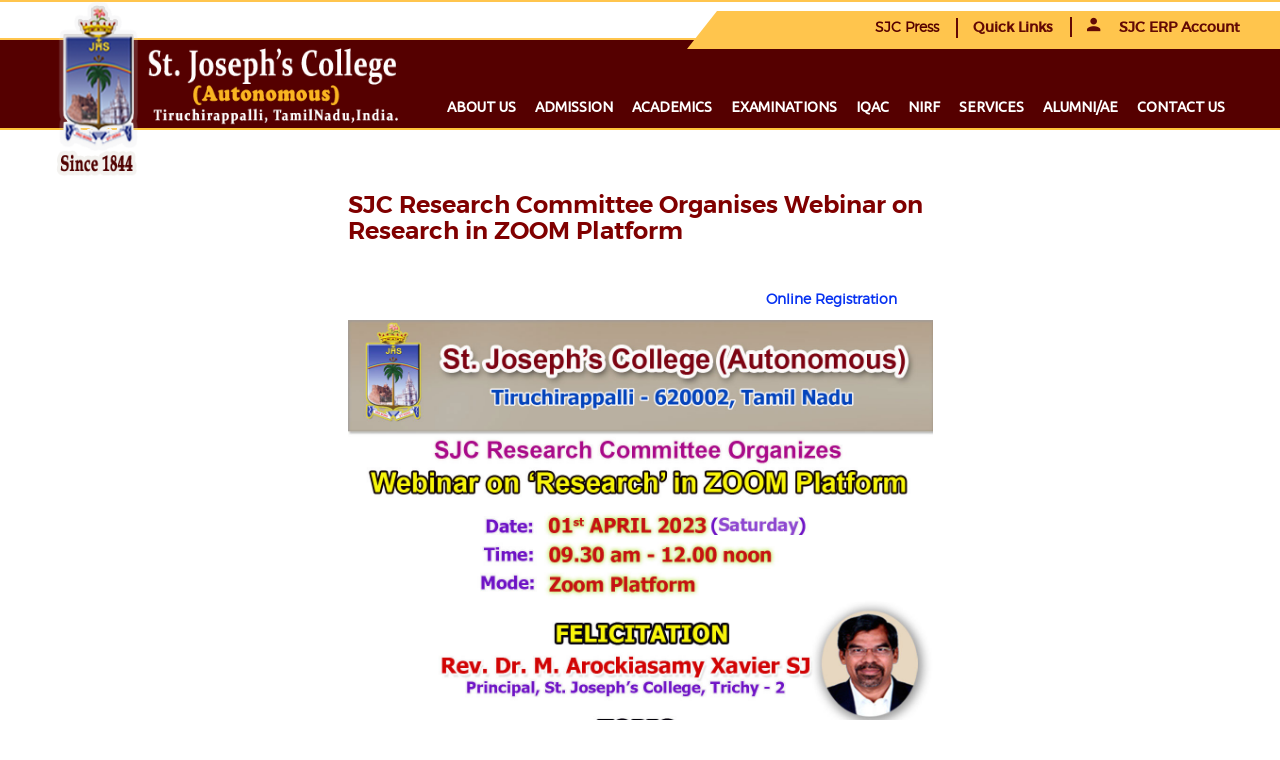

--- FILE ---
content_type: text/html
request_url: https://sjctni.edu/News/SJCNEWSVIEW.jsp?header=SJC%20Research%20Committee%20Organises%20Webinar%20on%20Research%20in%20ZOOM%20Platform&id=1851
body_size: 59216
content:





<!doctype html>
<html class="no-js" lang="en">
    <head>
        <meta charset="utf-8">
        <meta http-equiv="x-ua-compatible" content="ie=edge">
        <title>St.Joseph's College (Autonomous)</title>
		<LINK REL="SHORTCUT ICON"  HREF="/images/Logo.ico">
		<meta name="author" content="J Ronald Martin">
        <meta name="description" content="">
        <meta name="viewport" content="width=device-width, initial-scale=1, user-scalable=0">
        

		<!-- Google Fonts
		============================================ -->		
        <link href='https://fonts.googleapis.com/css?family=Raleway:400,300,500,600,700,800' rel='stylesheet' type='text/css'>
		<link href='https://fonts.googleapis.com/css?family=Montserrat' rel='stylesheet'> 
		<link rel="stylesheet" type="text/css" href="//fonts.googleapis.com/css?family=Ubuntu" />
		<link rel="stylesheet" href="https://cdnjs.cloudflare.com/ajax/libs/font-awesome/4.7.0/css/font-awesome.min.css">
		<link rel="stylesheet" type="text/css" href="//fonts.googleapis.com/css?family=Ubuntu" />
		<link href="/img/main.css" rel="stylesheet">
	   
		<!-- Bootstrap CSS
		============================================ -->		
        <link rel="stylesheet" href="/css/bootstrap.min.css">
        
		<!-- Fontawsome CSS
		============================================ -->
        <link rel="stylesheet" href="/css/font-awesome.min.css">
        
		<!-- Owl Carousel CSS
		============================================ -->
        <link rel="stylesheet" href="/css/owl.carousel.css">
        
		<!-- jquery-ui CSS
		============================================ -->
        <link rel="stylesheet" href="/css/jquery-ui.css">
        
		<!-- Meanmenu CSS
		============================================ -->
        <link rel="stylesheet" href="/css/meanmenu.min.css">
        
		<!-- Animate CSS
		============================================ -->
        <link rel="stylesheet" href="/css/animate.css">
        
		<!-- Animated Headlines CSS
		============================================ -->
        <link rel="stylesheet" href="/css/animated-headlines.css">
        
        <!-- Nivo slider CSS
		============================================ -->
		<link rel="stylesheet" href="/lib/nivo-slider/css/nivo-slider.css" type="text/css" />
		<link rel="stylesheet" href="/lib/nivo-slider/css/preview.css" type="text/css" media="screen" />
        
		<!-- Metarial Iconic Font CSS
		============================================ -->
        <link rel="stylesheet" href="/css/material-design-iconic-font.css">
        <link rel="stylesheet" href="/css/material-design-iconic-font.min.css">
        
		<!-- Slick CSS
		============================================ -->
        <link rel="stylesheet" href="/css/slick.css">
        
		<!-- Style CSS
		============================================ -->
        <link rel="stylesheet" href="/style.css">
        
		<!-- Color CSS
		============================================ -->
        <link rel="stylesheet" href="/css/color.css">
        
		<!-- Responsive CSS
		============================================ -->
        <link rel="stylesheet" href="/css/responsive.css">
        
		<!-- Modernizr JS
		============================================ -->		
        <script src="/js/vendor/modernizr-2.8.3.min.js"></script>
		
		<link rel="stylesheet" href="/css/placed/bootstrap.min.css">
		<link rel="stylesheet" href="/css/placed/styles.css">
		
		<link rel="stylesheet" href="/css/eventmove.css">

		
		<link rel="stylesheet" href="/css/common.css">
		
		<script src="https://www.jquery-az.com/boots/js/newsbox/jquery.bootstrap.newsbox.min.js" type="text/javascript"></script>
	    	
<script>
$(function(e) {
var Fixednav = $('.navi_coll'); 
$(window).scroll(function(){
if($(this).scrollTop() > 50){
Fixednav.addClass('fixednavigation');
$('.hc-disp').hide();
$('.sc-disp').show();
}
else{
Fixednav.removeClass('fixednavigation'); 
$('.hc-disp').show();
$('.sc-disp').hide();
}
});
});
	
$(document).ready(function() {
    $( '.dropdown' ).hover(
        function(){
            $(this).children('.sub-menu').slideDown(100);
        },
        function(){
            $(this).children('.sub-menu').slideUp(0);
        }
    );
});
</script>

<script type="text/javascript">
$(window).load(function() {
$('.flexslider').flexslider({
animation: "slide",
direction: "horizontal"
})
});
</script>

<script>
$(function(){
$('.mobile-nav').click(function(){
$('.responsive-nav').toggleClass('show');	
});
});
</script>

    <body>
        <!--Main Wrapper Start-->
        <div class="as-mainwrapper">
            <!--Bg White Start-->
            <div class="bg-white">
                <!--Header Area Start-->
                <header>
                    <div class="header-top" style="background-color:#fff;border-top:2px solid #ffc54d;border-bottom:2px solid #ffc54d;">
                        <div class="container">
                            <div class="row">
							<div class="col-lg-1">
                                   
                                </div>
<link href="https://stackpath.bootstrapcdn.com/font-awesome/4.7.0/css/font-awesome.min.css" rel="stylesheet" integrity="sha384-wvfXpqpZZVQGK6TAh5PVlGOfQNHSoD2xbE+QkPxCAFlNEevoEH3Sl0sibVcOQVnN" crossorigin="anonymous">






 <div class="col-lg-6 col-md-6 col-sm-5 hidden-xs">
 <div class="newsscro">

      

<!--
    <a href="#">PG Selection List 2019-20 : </a>
<a href="http://sjctni.edu/Courses/selectionlistpg.jsp" >
<span style="font-weight: bold;color:#d40b5b;font-size: 13px;">
<font color="blue" size="2.0pt">Shift-I /
</a> 

<a href="http://sjctni.edu/Courses/selectionlistpg_2.jsp" >
<span style="font-weight: bold;color:#d40b5b;font-size: 13px;">
<font color="blue" size="2.0pt">Shift-II
</a> 
&nbsp; <span style="font-weight: bold;color:#c92c08;font-size: 13px;"> | </span>&nbsp;

<a href="/News/nhrd.jsp" target="_b">
<span style="font-weight: bold;color:#580000;font-size: 13px;">
<font color="#800000" size="2.0pt">&nbsp;NIRF</span></a> 
&nbsp; <span style="font-weight: bold;color:#c92c08;font-size: 13px;"> | </span>&nbsp;

<a href="http://sjctni.edu/iwcam2019/index.jsp" target="_b">
<span style="font-weight: bold;color:#d40b5b;font-size: 13px;">
<font color="#d40b5b" size="2.0pt">&nbsp;INTERNATIONAL WEB CONFERENCE ON ADVANCED MATERIALS IWCAM 2019</span></a> 
&nbsp; <span style="font-weight: bold;color:#c92c08;font-size: 13px;"> | </span>&nbsp;

<a href="http://sjctni.edu:8085/SJC2019/Hebat19.php" target="_b">
<span style="font-weight: bold;color:#d40b5b;font-size: 13px;">
<font color="#d40b5b" size="2.0pt">&nbsp;NCC INFANTRY - HEBAT 2019</span></a> 
&nbsp; <span style="font-weight: bold;color:#c92c08;font-size: 13px;"> | </span>&nbsp;

<a href="https://www.liveibc.com/sjc175/" target="_b">
<span style="font-weight: bold;color:#010543;font-size: 13px;">
<font color="blue" size="2.0pt">St. Joseph's College &nbsp;175<sup>th</sup> College Day Celebrations Live streaming</span></a> 
&nbsp; <span style="font-weight: bold;color:#c92c08;font-size: 13px;"> | </span>&nbsp;





<a href="http://sjctni.edu:8085/sjcdebate/" target="_b">
<span style="font-weight: bold;color:#d40b5b;font-size: 13px;">
<font color="blue" size="2.0pt">&nbsp;National Level Debate - 20<sup>th</sup>, 21<sup>st</sup> March 2019</span></a> 
&nbsp; <span style="font-weight: bold;color:#c92c08;font-size: 13px;"> | </span>&nbsp;


<a href="http://sjctni.edu/News/View.jsp?header=175%3Csup%3Eth%3C/sup%3E%20College%20Day%20Celebrations&bredcom=Home%20|%20Announcements" target="_b">
<span style="font-weight: bold;color:#d40b5b;font-size: 13px;">
<font color="blue" size="2.0pt">&nbsp;175<sup>th</sup> College Day Celebrations</span></a> 
&nbsp; <span style="font-weight: bold;color:#c92c08;font-size: 13px;"> | </span>&nbsp;

<a href="http://sjctni.edu:8085/SJC2019/sjcpassportreg.php" target="_b">
<span style="font-weight: bold;color:#d40b5b;font-size: 13px;">
<font color="blue" size="2.0pt">&nbsp;Online Passport Application Camp</span></a> 
&nbsp; <span style="font-weight: bold;color:#c92c08;font-size: 13px;"> | </span>&nbsp;




<a href="http://sjctni.edu:8085/AppUG19/index.php?id=1" target="_b">
<span style="font-weight: bold;color:#d40b5b;font-size: 13px;">
<font color="blue" size="2.0pt">&nbsp;PG Admission Portal 2019-20</span></a> 
&nbsp; <span style="font-weight: bold;color:#c92c08;font-size: 13px;"> | </span>&nbsp;



<a href="Department/hishome.jsp?deptCode=CS&id=1&bredcom=Home | Academics | Schools | Computing Sciences |COMPUTER SCIENCE" target="_b">
<span style="font-weight: bold;color:#580000;font-size: 13px;">
<font color="blue" size="2.0pt">&nbsp;Welcome to MCA 1991 - 1994 Batch</span></a> 
&nbsp; <span style="font-weight: bold;color:#c92c08;font-size: 13px;"> | </span>&nbsp;



<a href="http://sjctni.edu:8085/sjcresults/index_res.php" target="_b">
<span style="font-weight: bold;color:#d40b5b;font-size: 13px;">
<font color="blue" size="2.0pt">&nbsp;Semester Examination Results - April 2019</span></a> 
&nbsp; <span style="font-weight: bold;color:#c92c08;font-size: 13px;"> | </span>&nbsp;




<a href="/News/coenotice19.pdf" target="_b">
<span style="font-weight: bold;color:#580000;font-size: 13px;">
<font color="#FF33A8" size="2.0pt">&nbsp;Period of Course Completion - Students admitted before 2018-2019 academic year.</span></a> 
&nbsp; <span style="font-weight: bold;color:#c92c08;font-size: 13px;"> | </span>&nbsp;

<a href=""><span style="font-weight: bold;color:#010543;font-size: 13px;">
<font color="#800000" size="2.0pt">175 Years of Excellence in Education</span></a> 
&nbsp; <span style="font-weight: bold;color:#c92c08;font-size: 13px;"> | </span>&nbsp;

<a href="/News/PressReports/index.jsp?pr=19&bredcom=Home | Press Report 2019"><span style="font-weight: bold;color:#225605;font-size: 13px;">
<font color="#FF5733" size="2.0pt">Press Reports-2019</a> 
&nbsp; <span style="font-weight: bold;color:#c92c08;font-size: 13px;"> | </span>
&nbsp;
<a href="/res_proj_report.jsp"><span style="font-weight: bold;color:#225605;font-size: 13px;">
<font color="#5a4641" size="2.0pt">Summary of UGC Research Project </a> 

&nbsp; <span style="font-weight: bold;color:#c92c08;font-size: 13px;"> | </span>&nbsp;
<a href="http://sjctni.edu/News/SWAYAM-BOOKLET.pdf"><span style="font-weight: bold;color:#225605;font-size: 13px;">
<font color="#5a4641" size="2.0pt">SWAYAM Courses</a> 


&nbsp; <span style="font-weight: bold;color:#c92c08;font-size: 13px;"> | </span>&nbsp;
<a href="swa.jsp"><span style="font-weight: bold;color:#225605;font-size: 13px;">
<font color="#800000" size="2.0pt">SWAYAM Video</a> 

&nbsp; <span style="font-weight: bold;color:#c92c08;font-size: 13px;"> | </span>&nbsp;
<a href="https://www.liveibc.com/sjc175/" target="_blank"><span style="font-weight: bold;color:#225605;font-size: 13px;">
<font color="#FF5733" size="2.0pt"><i class="fa fa-video-camera" aria-hidden="true"></i>
 Dodransbicentennial Livestream</a> 
 


<a href="http://sjctni.edu/ncmsa2020/" target="_b">
    <span style="font-weight: bold;color:#550204;font-size: 13px;">
    <font color="blue" size="2.0pt">&nbsp;NCMSA - 2020 (23 - 24<sup>th</sup> JAN 2020)</span></a> 
    &nbsp; <span style="font-weight: bold;color:#c92c08;font-size: 13px;"> | </span>&nbsp;-->


</div>
</div>
<div class="col-lg-5 col-md-6 col-sm-7 col-xs-12" style="">
                                    <div class="header-top-right" style="margin-top: -10px;">
				                        <a href="/News/PressReports/index_26.jsp?pr=26&bredcom=Home | Press Report 2026">SJC&nbsp;Press</a>
										<div class="content">
											<a href="#">Quick Links</a>
                                            <ul class="account-dropdown">
                                               
												<li><a href="/coe_feedb_frm.jsp?p=exhome&bredcom=-">CoE | Reporting Issues to </a></li>      
												<li><a href="/Library/index.jsp?id=1&bredcom=Home%20|%20Academics%20|%20Library">Library</a></li>      
                                                <li><a href="https://sjctni.directverify.in/myeasydocs_new/student/index.html" target="_b">Certificate Verifi.</a></li>
												<!--<li><a href="http://mail.sjctni.edu:8085/moodle/course/index.php" target="_b">Online Courses</a></li>-->
												<li><a href="https://sjctni.edu/Droneview/" target="_b">Drone View </a></li>
												<li><a href="/onlinepayment.jsp?p=downloads" target="_b">Downloads</a></li>
												
												<!--<li><a href="/News/PressReports/index_20.jsp?pr=19&bredcom=Home%20|%20Press%20Report%202019" target="_b">Press Reports 2020</a></li>
												<li><a href="http://sjctni.edu/nationalcolluium_ecertificate_download.jsp" target="_b">Colloquium Certificate</a> </li>-->



                                            </ul>
                                        </div>
                                        <div class="content" style="margin-top: 0px;"><a href="#"><i class="zmdi zmdi-account"></i> SJC ERP Account</a>
										 <ul class="account-dropdown">
                                                <li><a href="https://erp.sjctni.edu/" target="P">Administrators</a></li>
                                                <li><a href="https://erp.sjctni.edu/Faculty/" target="P">Faculty</a></li>
                                                <li><a href="https://erp.sjctni.edu/StudERP/login/" target="P">Student</a></li>
                                                <!--<li><a href="https://facultyerp.sjctni.edu" target="P">Faculty</a></li>
												<li><a href="https://sjctni.edu/FacultyERP/intranet/loginpage_staff.jsp">Faculty</a></li>
                                                <li><a href="https://studerp.sjctni.edu" target="P">Student</a></li>-->
                                                <li><a href="https://parentERP.sjctni.edu" target="P">Parent</a></li>
                                                <li><a href="https://service.sjctni.edu/phd/" target="P">Ph.D Scholars</a></li>
                                                <li><a href="https://service.sjctni.edu/jostel/moodle/" target="P">JosTEL</a></li>
                                            </ul>
										</div>
										<!--<ul class="header-search">
                                            <li class="search-menu">
                                                <i id="toggle-search" class="zmdi zmdi-search-for" style="color:#3c0004"></i>
                                            </li>
                                        </ul>-->
                                        <!--Search Form-->
                                        <div class="search">
                                            <div class="search-form">
                                                <form id="search-form" action="#">
                                                    <input type="search" placeholder="Search here..." name="search" />
                                                    <button type="submit">
                                                        <span><i class="fa fa-search"></i></span>
                                                    </button>
                                                </form>                                
                                            </div>
                                        </div>
                                        <!--End of Search Form-->
                                    </div>
                                </div>
                            </div>
                        </div>
                    </div>






 <div class="header-logo-menu sticker" style="background-color:#550000;border-top:0px solid #ffc43a;border-bottom:2px solid #ffc43a;">
                        <div class="container">
                            <div class="row">
                                <div class="col-md-3 col-sm-12">
                                    <div class="logo" style="">
                                        
										<a href="/"><img src="/img/logo/sjcbanner_10.png" class="logimg" alt="SJC" style="height: 180px; width: 365px;position:absolute;top:-42px;"></a>
										<a href="/"><img src="/img/logo/sjcbanner.png" class="logimgg" alt="SJC"></a>
                                    </div>
									<div class="logom">
										<a href="/"><img src="/img/logo/logo-m.png" class="logimgg1" alt="SJC"></a>
									</div>
                                </div>
                                <div class="col-md-9">
									<div class="row">
										








									</div>
								</div>
								<div class="row">
								 <div class="col-md-12">
                                    <div class="mainmenu-area pull-right">
									
									
                                        <div class="mainmenu hidden-sm hidden-xs">
                                            <nav>
                                                <ul id="nav">
									

            
            <li><a href="#">About us</a>
            <ul class="sub-menu">

            

                <li><a href="/aboutus.jsp?p=intro">Introducing SJC</a></li>

            

                <li><a href="#">Jesuits<i class="zmdi zmdi-chevron-right"></i></a>
		<ul class="inside-menu">

            

                    <li><a href="/aboutus.jsp?p=founder&bredcom=<a href=/>Home</a> | Founder | Founder">Founder</a></li>
                    

                    <li><a href="/Church/index.html?&bredcom=<a href=/>Home</a> | College Church | College Church">College Church</a></li>
                    

                    <li><a href="/aboutus.jsp?p=societyoffice&bredcom=<a href=/>Home</a> | Society Office | Society Office">Society Office</a></li>
                    

                    <li><a href="http://www.sjweb.info?&bredcom=<a href=/>Home</a> | Jesuit curia | Jesuit curia">Jesuit curia</a></li>
                    

                    <li><a href="/aboutus.jsp?p=jesuitcolleges&bredcom=<a href=/>Home</a> | Jesuit Colleges | Jesuit Colleges">Jesuit Colleges</a></li>
                    
                    </ul></li>
                

                <li><a href="/aboutus.jsp?p=administrators"> Administrators<i class="zmdi zmdi-chevron-right"></i></a>
		<ul class="inside-menu">

            

                    <li><a href="/admprofile.jsp?p=rec_message&bredcom=<a href=/>Home</a> | Rector | Rector">Rector</a></li>
                    

                    <li><a href="/admprofile.jsp?p=sec_message&bredcom=<a href=/>Home</a> | Secretary | Secretary">Secretary</a></li>
                    

                    <li><a href="/admprofile.jsp?p=pri_message&bredcom=<a href=/>Home</a> | Principal | Principal">Principal</a></li>
                    
                    </ul></li>
                

                <li><a href="#">Officials<i class="zmdi zmdi-chevron-right"></i></a>
		<ul class="inside-menu">

            

                    <li><a href="/aboutus.jsp?p=Deputy&bredcom=<a href=/>Home</a> | Deputy Principal | Deputy Principal">Deputy Principal</a></li>
                    

                    <li><a href="/aboutus.jsp?p=VicePrincipalsSI&bredcom=<a href=/>Home</a> | Vice Principals S-I | Vice Principals S-I">Vice Principals S-I</a></li>
                    

                    <li><a href="/aboutus.jsp?p=VicePrincipalsSII&bredcom=<a href=/>Home</a> | Vice Principals S-II | Vice Principals S-II">Vice Principals S-II</a></li>
                    

                    <li><a href="/aboutus.jsp?p=deans&bredcom=<a href=/>Home</a> | Deans | Deans">Deans</a></li>
                    

                    <li><a href="/aboutus.jsp?p=directors&bredcom=<a href=/>Home</a> | Directors | Directors">Directors</a></li>
                    
                    </ul></li>
                

                <li><a href="/aboutus.jsp?p=profile">Profile of the College</a></li>

            

                <li><a href="/antonomy.jsp?id=1">Autonomy</a></li>

            

                <li><a href="/aboutus.jsp?p=bod">Board of Management</a></li>

            

                <li><a href="/aboutus.jsp?p=committee">Statutory Committees</a></li>

            

                <li><a href="/aboutus/naac.jsp?id=1">NAAC</a></li>

            

                <li><a href="/aboutus.jsp?p=nirf">NIRF</a></li>

            

                <li><a href="/aboutus.jsp?p=CPE">CPE</a></li>

            

                <li><a href="/aboutus.jsp?p=DST1">DST FIST</a></li>

            

                <li><a href="/aboutus.jsp?p=DBT">DBT STAR Status</a></li>

            

                <li><a href="/aboutus.jsp?p=heritage">Heritage Status</a></li>

            

                <li><a href="/aboutus.jsp?p=infra">Infrastructure</a></li>

            

                <li><a href="/aboutus.jsp?p=honors">Illustrious alumni/ae</a></li>

            

                <li><a href="/aboutus.jsp?p=annual">Annual Reports</a></li>

            

                <li><a href="/Fund/">SJC Fundraising</a></li>

            

                <li><a href="/aboutus.jsp?p=whysjc">Why St. Joseph's</a></li>

            
                    </ul>
                    </li>
                
            
            <li><a href="#">Admission</a>
            <ul class="sub-menu">

            

                <li><a href="/admission.jsp?p=prospectus">Prospectus 2025 - 26</a></li>

            

                <li><a href="/admission.jsp?p=streams">Streams</a></li>

            

                <li><a href="https://www.jim.ac.in">MBA</a></li>

            

                <li><a href="https://official.sjctni.edu/MCA/">MCA/BCA/BBA</a></li>

            

                <li><a href="https://pusjcmba.org/">MBA Twinning Programme</a></li>

            

                <li><a href="/admission.jsp?p=cpticai">CA Foundation course - ICAI</a></li>

            

                <li><a href="/admission.jsp?p=transfer">Transfer Programs</a></li>

            

                <li><a href="/admission.jsp?p=international">International Students</a></li>

            
                    </ul>
                    </li>
                
            
            <li><a href="#">Academics</a>
            <ul class="sub-menu">

            

                <li><a href="/research.jsp?id=1">Research</a></li>

            

                <li><a href="https://rht.sjctni.edu/">Rapinat Herbarium</a></li>

            

                <li><a href="/Department/index_1.jsp?deptCode=BIS&id=1&bredcom=<a href=/>Home</a> | Academics | Biological Sciences">Schools </a></li>

            

                <li><a href="/Department/index_dept.jsp?">Departments</a></li>

            

                <li><a href="/Staf_prof_index.jsp">Faculty</a></li>

            

                <li><a href="#">Staff<i class="zmdi zmdi-chevron-right"></i></a>
		<ul class="inside-menu">

            

                    <li><a href="/Staff/Staf_DS_View_1.jsp?&bredcom=<a href=/>Home</a> | Aided | Aided">Aided</a></li>
                    

                    <li><a href="/Staff/Staf_AS_View_tech.jsp?&bredcom=<a href=/>Home</a> | Technical  | Technical ">Technical </a></li>
                    

                    <li><a href="/Staff/Staf_AS_View.jsp?&bredcom=<a href=/>Home</a> | Management | Management">Management</a></li>
                    
                    </ul></li>
                

                <li><a href="#">Programmes<i class="zmdi zmdi-chevron-right"></i></a>
		<ul class="inside-menu">

            

                    <li><a href="/Courses/UGCourses.jsp?&bredcom=<a href=/>Home</a> | Under Graduate | Under Graduate">Under Graduate</a></li>
                    

                    <li><a href="/Courses/PGCourses.jsp?&bredcom=<a href=/>Home</a> | Post Graduate | Post Graduate">Post Graduate</a></li>
                    

                    <li><a href="/Courses/MphilCourses.jsp?&bredcom=<a href=/>Home</a> | M.Phil. | M.Phil.">M.Phil.</a></li>
                    

                    <li><a href="/Courses/PhdCourses.jsp?&bredcom=<a href=/>Home</a> | Ph.D. | Ph.D.">Ph.D.</a></li>
                    

                    <li><a href="/Courses/DipCourses.jsp?&bredcom=<a href=/>Home</a> | Diploma | Diploma">Diploma</a></li>
                    

                    <li><a href="/Courses/certCourses.jsp?&bredcom=<a href=/>Home</a> | Certificate | Certificate">Certificate</a></li>
                    

                    <li><a href="/Courses/VocalCourses.jsp?&bredcom=<a href=/>Home</a> | Vocational | Vocational">Vocational</a></li>
                    
                    </ul></li>
                

                <li><a href="/Courses/course.jsp?id=2">Course Pattern</a></li>

            

                <li><a href="/Courses/Syllabus.jsp?&bredcom=<a href=/>Home</a> | Academics | Syllabus">Syllabus</a></li>

            

                <li><a href="/Courses/pos.jsp?">Programme outcomes</a></li>

            

                <li><a href="/Courses/pSos.jsp?">Programme Specific Outcomes</a></li>

            

                <li><a href="/services/centre_index.jsp?">Centers and Institutes</a></li>

            

                <li><a href="/Library/index.jsp?id=1&bredcom=Home | Academics | Library">Library</a></li>

            

                <li><a href="/services/physical_education.jsp?deptCode=PE&id=10">Physical Education</a></li>

            

                <li><a href="/Courses/acad_cal.jsp?">Calendar</a></li>

            
                    </ul>
                    </li>
                
            
            <li><a href="#">Examinations</a>
            <ul class="sub-menu">

            

                <li><a href="/exam.jsp?p=office">Office of the CoE</a></li>

            

                <li><a href="/exam.jsp?p=exhome">Examinations</a></li>

            

                <li><a href="/exam.jsp?p=CIA2">CIA</a></li>

            

                <li><a href="/exam.jsp?p=CIA1">Semester</a></li>

            

                <li><a href="/exam.jsp?p=coerules">Rules and Regulations</a></li>

            

                <li><a href="/exam.jsp?p=roll">CoE Down the Years</a></li>

            
                    </ul>
                    </li>
                
            <li><a href="/IQAC.jsp?id=1&bredcom=Home | IQAC">IQAC</a></li>
       
            <li><a href="/News/nhrd25.jsp">NIRF</a></li>
       
            
            <li><a href="#">Services</a>
            <ul class="sub-menu">

            

                <li><a href="https://sites.google.com/mail.sjctni.edu/sjcias/">IAS Academy</a></li>

            

                <li><a href="/aboutus/sjc_commettiees.jsp?comm=NON-STATUTORY COMMITTEES&bredcom= Home | Services | Committees">Committees</a></li>

            

                <li><a href="/services/college_office.jsp?">College Office</a></li>

            

                <li><a href="/Shepherd/index.jsp?id=1&bredcom=Home%20|%20Services%20|%20Shepherd">Shepherd</a></li>

            

                <li><a href="http://sjctni.edu/placement.jsp?p=DMessage">Training and Placement</a></li>

            

                <li><a href="/services/bridge_course.jsp?id=1">Capability Enhancement Schemes</a></li>

            

                <li><a href="/hostel/index.jsp?">Hostels</a></li>

            

                <li><a href="http://sjctni.edu/services/cm.jsp?">Campus Ministry</a></li>

            

                <li><a href="/services/jass.jsp?">JASS</a></li>

            

                <li><a href="/services/fine_arts.jsp?">Fine Arts</a></li>

            

                <li><a href="/services/student_counsellor.jsp?">Counsellor</a></li>

            

                <li><a href="/services/student_council.jsp?">Students Council</a></li>

            

                <li><a href="/services/astronomy_club.jsp?">Student Clubs</a></li>

            

                <li><a href="/services/scholorship.jsp?">Scholarships</a></li>

            

                <li><a href="/services/pwd.jsp?">Committee for PwD</a></li>

            
                    </ul>
                    </li>
                
            <li><a href="https://service.sjctni.edu/Alumni/" target="_blank">Alumni/ae</a></li>
       
            <li><a href="/contacts.jsp">Contact us</a></li>
       </ul>

	                                </div>
                            </div>
                        </div>
                    </div>  




                    <!-- Mobile Menu Area start -->
                    <div class="mobile-menu-area">
                        <div class="container">
                            <div class="row">
                                <div class="col-lg-12 col-md-12 col-sm-12">
                                    <div class="mobile-menu">
                                        <nav id="dropdown">
                                            <ul>
                                              								

            
            <li><a href="#">About us</a>
            <ul class="sub-menu">

            

                <li><a href="/aboutus.jsp?p=intro">Introducing SJC</a></li>

            

                <li><a href="#">Jesuits<i class="zmdi zmdi-chevron-right"></i></a>
		<ul class="inside-menu">

            

                    <li><a href="/aboutus.jsp?p=founder&bredcom=<a href=/>Home</a> | Founder | Founder">Founder</a></li>
                    

                    <li><a href="/Church/index.html?&bredcom=<a href=/>Home</a> | College Church | College Church">College Church</a></li>
                    

                    <li><a href="/aboutus.jsp?p=societyoffice&bredcom=<a href=/>Home</a> | Society Office | Society Office">Society Office</a></li>
                    

                    <li><a href="http://www.sjweb.info?&bredcom=<a href=/>Home</a> | Jesuit curia | Jesuit curia">Jesuit curia</a></li>
                    

                    <li><a href="/aboutus.jsp?p=jesuitcolleges&bredcom=<a href=/>Home</a> | Jesuit Colleges | Jesuit Colleges">Jesuit Colleges</a></li>
                    
                    </ul></li>
                

                <li><a href="/aboutus.jsp?p=administrators"> Administrators<i class="zmdi zmdi-chevron-right"></i></a>
		<ul class="inside-menu">

            

                    <li><a href="/admprofile.jsp?p=rec_message&bredcom=<a href=/>Home</a> | Rector | Rector">Rector</a></li>
                    

                    <li><a href="/admprofile.jsp?p=sec_message&bredcom=<a href=/>Home</a> | Secretary | Secretary">Secretary</a></li>
                    

                    <li><a href="/admprofile.jsp?p=pri_message&bredcom=<a href=/>Home</a> | Principal | Principal">Principal</a></li>
                    
                    </ul></li>
                

                <li><a href="#">Officials<i class="zmdi zmdi-chevron-right"></i></a>
		<ul class="inside-menu">

            

                    <li><a href="/aboutus.jsp?p=Deputy&bredcom=<a href=/>Home</a> | Deputy Principal | Deputy Principal">Deputy Principal</a></li>
                    

                    <li><a href="/aboutus.jsp?p=VicePrincipalsSI&bredcom=<a href=/>Home</a> | Vice Principals S-I | Vice Principals S-I">Vice Principals S-I</a></li>
                    

                    <li><a href="/aboutus.jsp?p=VicePrincipalsSII&bredcom=<a href=/>Home</a> | Vice Principals S-II | Vice Principals S-II">Vice Principals S-II</a></li>
                    

                    <li><a href="/aboutus.jsp?p=deans&bredcom=<a href=/>Home</a> | Deans | Deans">Deans</a></li>
                    

                    <li><a href="/aboutus.jsp?p=directors&bredcom=<a href=/>Home</a> | Directors | Directors">Directors</a></li>
                    
                    </ul></li>
                

                <li><a href="/aboutus.jsp?p=profile">Profile of the College</a></li>

            

                <li><a href="/antonomy.jsp?id=1">Autonomy</a></li>

            

                <li><a href="/aboutus.jsp?p=bod">Board of Management</a></li>

            

                <li><a href="/aboutus.jsp?p=committee">Statutory Committees</a></li>

            

                <li><a href="/aboutus/naac.jsp?id=1">NAAC</a></li>

            

                <li><a href="/aboutus.jsp?p=nirf">NIRF</a></li>

            

                <li><a href="/aboutus.jsp?p=CPE">CPE</a></li>

            

                <li><a href="/aboutus.jsp?p=DST1">DST FIST</a></li>

            

                <li><a href="/aboutus.jsp?p=DBT">DBT STAR Status</a></li>

            

                <li><a href="/aboutus.jsp?p=heritage">Heritage Status</a></li>

            

                <li><a href="/aboutus.jsp?p=infra">Infrastructure</a></li>

            

                <li><a href="/aboutus.jsp?p=honors">Illustrious alumni/ae</a></li>

            

                <li><a href="/aboutus.jsp?p=annual">Annual Reports</a></li>

            

                <li><a href="/Fund/">SJC Fundraising</a></li>

            

                <li><a href="/aboutus.jsp?p=whysjc">Why St. Joseph's</a></li>

            
                    </ul>
                    </li>
                
            
            <li><a href="#">Admission</a>
            <ul class="sub-menu">

            

                <li><a href="/admission.jsp?p=prospectus">Prospectus 2025 - 26</a></li>

            

                <li><a href="/admission.jsp?p=streams">Streams</a></li>

            

                <li><a href="https://www.jim.ac.in">MBA</a></li>

            

                <li><a href="https://official.sjctni.edu/MCA/">MCA/BCA/BBA</a></li>

            

                <li><a href="https://pusjcmba.org/">MBA Twinning Programme</a></li>

            

                <li><a href="/admission.jsp?p=cpticai">CA Foundation course - ICAI</a></li>

            

                <li><a href="/admission.jsp?p=transfer">Transfer Programs</a></li>

            

                <li><a href="/admission.jsp?p=international">International Students</a></li>

            
                    </ul>
                    </li>
                
            
            <li><a href="#">Academics</a>
            <ul class="sub-menu">

            

                <li><a href="/research.jsp?id=1">Research</a></li>

            

                <li><a href="https://rht.sjctni.edu/">Rapinat Herbarium</a></li>

            

                <li><a href="/Department/index_1.jsp?deptCode=BIS&id=1&bredcom=<a href=/>Home</a> | Academics | Biological Sciences">Schools </a></li>

            

                <li><a href="/Department/index_dept.jsp?">Departments</a></li>

            

                <li><a href="/Staf_prof_index.jsp">Faculty</a></li>

            

                <li><a href="#">Staff<i class="zmdi zmdi-chevron-right"></i></a>
		<ul class="inside-menu">

            

                    <li><a href="/Staff/Staf_DS_View_1.jsp?&bredcom=<a href=/>Home</a> | Aided | Aided">Aided</a></li>
                    

                    <li><a href="/Staff/Staf_AS_View_tech.jsp?&bredcom=<a href=/>Home</a> | Technical  | Technical ">Technical </a></li>
                    

                    <li><a href="/Staff/Staf_AS_View.jsp?&bredcom=<a href=/>Home</a> | Management | Management">Management</a></li>
                    
                    </ul></li>
                

                <li><a href="#">Programmes<i class="zmdi zmdi-chevron-right"></i></a>
		<ul class="inside-menu">

            

                    <li><a href="/Courses/UGCourses.jsp?&bredcom=<a href=/>Home</a> | Under Graduate | Under Graduate">Under Graduate</a></li>
                    

                    <li><a href="/Courses/PGCourses.jsp?&bredcom=<a href=/>Home</a> | Post Graduate | Post Graduate">Post Graduate</a></li>
                    

                    <li><a href="/Courses/MphilCourses.jsp?&bredcom=<a href=/>Home</a> | M.Phil. | M.Phil.">M.Phil.</a></li>
                    

                    <li><a href="/Courses/PhdCourses.jsp?&bredcom=<a href=/>Home</a> | Ph.D. | Ph.D.">Ph.D.</a></li>
                    

                    <li><a href="/Courses/DipCourses.jsp?&bredcom=<a href=/>Home</a> | Diploma | Diploma">Diploma</a></li>
                    

                    <li><a href="/Courses/certCourses.jsp?&bredcom=<a href=/>Home</a> | Certificate | Certificate">Certificate</a></li>
                    

                    <li><a href="/Courses/VocalCourses.jsp?&bredcom=<a href=/>Home</a> | Vocational | Vocational">Vocational</a></li>
                    
                    </ul></li>
                

                <li><a href="/Courses/course.jsp?id=2">Course Pattern</a></li>

            

                <li><a href="/Courses/Syllabus.jsp?&bredcom=<a href=/>Home</a> | Academics | Syllabus">Syllabus</a></li>

            

                <li><a href="/Courses/pos.jsp?">Programme outcomes</a></li>

            

                <li><a href="/Courses/pSos.jsp?">Programme Specific Outcomes</a></li>

            

                <li><a href="/services/centre_index.jsp?">Centers and Institutes</a></li>

            

                <li><a href="/Library/index.jsp?id=1&bredcom=Home | Academics | Library">Library</a></li>

            

                <li><a href="/services/physical_education.jsp?deptCode=PE&id=10">Physical Education</a></li>

            

                <li><a href="/Courses/acad_cal.jsp?">Calendar</a></li>

            
                    </ul>
                    </li>
                
            
            <li><a href="#">Examinations</a>
            <ul class="sub-menu">

            

                <li><a href="/exam.jsp?p=office">Office of the CoE</a></li>

            

                <li><a href="/exam.jsp?p=exhome">Examinations</a></li>

            

                <li><a href="/exam.jsp?p=CIA2">CIA</a></li>

            

                <li><a href="/exam.jsp?p=CIA1">Semester</a></li>

            

                <li><a href="/exam.jsp?p=coerules">Rules and Regulations</a></li>

            

                <li><a href="/exam.jsp?p=roll">CoE Down the Years</a></li>

            
                    </ul>
                    </li>
                
         <li><a href="/IQAC.jsp?id=1&bredcom=Home | IQAC">IQAC</a></li>
       
         <li><a href="/News/nhrd25.jsp">NIRF</a></li>
       
            
            <li><a href="#">Services</a>
            <ul class="sub-menu">

            

                <li><a href="https://sites.google.com/mail.sjctni.edu/sjcias/">IAS Academy</a></li>

            

                <li><a href="/aboutus/sjc_commettiees.jsp?comm=NON-STATUTORY COMMITTEES&bredcom= Home | Services | Committees">Committees</a></li>

            

                <li><a href="/services/college_office.jsp?">College Office</a></li>

            

                <li><a href="/Shepherd/index.jsp?id=1&bredcom=Home%20|%20Services%20|%20Shepherd">Shepherd</a></li>

            

                <li><a href="http://sjctni.edu/placement.jsp?p=DMessage">Training and Placement</a></li>

            

                <li><a href="/services/bridge_course.jsp?id=1">Capability Enhancement Schemes</a></li>

            

                <li><a href="/hostel/index.jsp?">Hostels</a></li>

            

                <li><a href="http://sjctni.edu/services/cm.jsp?">Campus Ministry</a></li>

            

                <li><a href="/services/jass.jsp?">JASS</a></li>

            

                <li><a href="/services/fine_arts.jsp?">Fine Arts</a></li>

            

                <li><a href="/services/student_counsellor.jsp?">Counsellor</a></li>

            

                <li><a href="/services/student_council.jsp?">Students Council</a></li>

            

                <li><a href="/services/astronomy_club.jsp?">Student Clubs</a></li>

            

                <li><a href="/services/scholorship.jsp?">Scholarships</a></li>

            

                <li><a href="/services/pwd.jsp?">Committee for PwD</a></li>

            
                    </ul>
                    </li>
                
            <li><a href="https://service.sjctni.edu/Alumni/" target="_blank">Alumni/ae</a></li>
       
         <li><a href="/contacts.jsp">Contact us</a></li>
       

<li><a href="">SJC ERP Account</a>	
	<ul class="inside-menu">
		<li><a href="http://erp.sjctni.edu/intranet/loginpage.jsp?mName=ATTE_HOUR_ADD&deptCode=null&HID=null">Administrators</a></li>
	<li><a href="https://erp.sjctni.edu/Faculty/intranet/loginpage_staff.jsp">Faculty</a></li>
	<li><a href="https://erp.sjctni.edu/StudERP/login/" target="P">Student</a></li>
	<li><a href="http://parentERP.sjctni.edu">Parent</a></li>
    <li><a href="https://service.sjctni.edu/phd/" target="P">Ph.D Scholars</a></li>
    <li><a href="https://service.sjctni.edu/jostel/moodle/" target="P">JosTEL</a></li>
	</ul>

</li>
<!--<li><a href="">Online Payment</a>	
	<ul class="inside-menu">
		<li><a href="https://www.onlinesbi.com/prelogin/icollecthome.htm?corpID=838697">Shift I</a></li>
	<li><a href="https://www.onlinesbi.com/prelogin/icollecthome.htm?corpID=838698">Shift II</a></li>
	<li><a href="https://www.onlinesbi.com/sbicollect/icollecthome.htm?corpID=846467">Exam</a></li>
	<li><a href="https://www.onlinesbi.com/sbicollect/icollecthome.htm?corpID=861063">PU-SJC MBA Exam Fees</a></li>
	<li><a href="https://www.onlinesbi.com/prelogin/icollecthome.htm?corpID=838697">TC and Alumni Fees</a></li>
	</ul>

</li>-->
                                            </ul>
                                        </nav>
                                    </div>					
                                </div>
                            </div>
                        </div>
                    </div>
                    <!-- Mobile Menu Area end -->    
                </header>

<div class="course-area section-padding bg-white">
<div class="container">
<div class="row">
	<div class="col-md-12" >
	<p align="right">

	</p>
	<br>
	</div>
</div>
<div class="row">
	<div class="col-md-3" >
		

	</div>
	<div class="col-md-6">


                  <h3>SJC Research Committee Organises Webinar on Research in ZOOM Platform</h3><br><br>

				


     <p style="text-align: right; font-weight: bold;"><a target='_b' style='color:#0732F1'href='https://admission.sjctni.edu/Research/RCO/'>Online Registration</a>&nbsp;&nbsp;&nbsp;&nbsp;&nbsp;&nbsp;&nbsp;&nbsp;&nbsp;</p>
	 
 
      <img src="http://erp.sjctni.edu//News/images/SatMar25103151IST2023-Invitation.jpg">
	  




</div>
    <div class="col-md-3" >
		
	</div>
 </div>
 </div>

 <div class="footer-widget-area" style="border-top:3px solid #fff">
                    <div class="container">
                        <div class="row">
						    <div class="col-md-3 col-sm-4">
                                <div class="single-footer-widget">
									<div class="footer-logo">
										<div>&nbsp;<br><br></div>
                                        <a href="index.jsp"><img src="/img/logo/footer.png" alt=""></a>
                                    </div>
									
									<p style="color:#fff;">&nbsp;&nbsp;&nbsp;&nbsp;&nbsp;&nbsp;&nbsp;&nbsp;&nbsp;<b>
					
					   <!-- Histats.com  (div with counter) --><div id="histats_counter"></div>
						<!-- Histats.com  START  (aync)-->
						<script type="text/javascript">var _Hasync= _Hasync|| [];
						_Hasync.push(['Histats.start', '1,4177285,4,1039,200,30,00011111']);
						_Hasync.push(['Histats.fasi', '1']);
						_Hasync.push(['Histats.track_hits', '']);
						(function() {
						var hs = document.createElement('script'); hs.type = 'text/javascript'; hs.async = true;
						hs.src = ('//s10.histats.com/js15_as.js');
						(document.getElementsByTagName('head')[0] || document.getElementsByTagName('body')[0]).appendChild(hs);
						})();</script>
						<noscript><a href="/" target="_blank"><img  src="//sstatic1.histats.com/0.gif?4177285&101" alt="web log free" border="0"></a></noscript>
						<!-- Histats.com  END  -->
					
					</b></p>
                                    
                                    <!--<div class="social-icons">
                                        <a href="#"><i class="zmdi zmdi-facebook"></i></a>
                                        <a href="#"><i class="zmdi zmdi-rss"></i></a>
                                        <a href="#"><i class="zmdi zmdi-google-plus"></i></a>
                                        <a href="#"><i class="zmdi zmdi-pinterest"></i></a>
                                        <a href="#"><i class="zmdi zmdi-instagram"></i></a>
                                    </div>-->
                                </div>
                            </div>
							<div>&nbsp;<br></div>
                            <div class="col-md-3 col-sm-4">
                                <div class="single-footer-widget">
                                    <h3>GET IN TOUCH</h3>
                                    <span><i class="fa fa-phone"></i>&nbsp;&nbsp;&nbsp;0431-2700320/4226436</span>
                                    <span><i class="fa fa-envelope"></i>&nbsp;&nbsp;&nbsp;college@mail.sjctni.edu</span>
                                    <span><i class="fa fa-globe"></i>&nbsp;&nbsp;&nbsp;www.sjctni.edu</span>
                                    <span><i class="fa fa-map-marker"></i>&nbsp;&nbsp;&nbsp;St.Joseph's&nbsp;College&nbsp;(Autonomous),<br>&nbsp;&nbsp;&nbsp;&nbsp;&nbsp;&nbsp;&nbsp;&nbsp;&nbsp;&nbsp;&nbsp;Tiruchirappalli-620&nbsp;002,<br>&nbsp;&nbsp;&nbsp;&nbsp;&nbsp;&nbsp;&nbsp;&nbsp;&nbsp;&nbsp;&nbsp;Tamilnadu, India.</span>
                                </div>
                            </div>
                            <div class="col-md-3 hidden-sm">
                                <div class="single-footer-widget">
                                    <h3>Useful Links</h3>
                                    <ul class="footer-list">
                                        <li><a href="/TeleDir/index.jsp?bredcom=Home | Campus Telephone Dir.">Campus Telephone Dir.</a></li>
                                        <li><a href="http://www.bdu.ac.in/index1.php" target="_">Bharathidasan University</a></li>
                                        <li><a href="https://www.ugc.ac.in/"  target="_">UGC</a></li>
                                        <li><a href="http://www.naac.gov.in/" target="_">NAAC</a></li>
                                        <li><a href="http://www.dst.gov.in/" target="_">DST</a></li>
                                        <!--<li><a href="http://dbtindia.nic.in/index.asp" target="_">DBT</a></li>-->
										<li><a href="http://epgp.inflibnet.ac.in/" target="_">Open Educational Resource</a></li>
                                    </ul>
                                </div>
                            </div>
                            <div class="col-md-3 col-sm-4">
                                <div class="single-footer-widget">
                                    <div class="row">
										<div class="col-md-3">
											<a href="https://www.youtube.com/c/StJosephsCollegeAutonomousTrichy/live?app=desktop" target="_blank"><img src="/img/social/you_T.png" /></a>
										</div>
										<div class="col-md-3">
											<a href="https://www.facebook.com/stjosephscollege.trichy.12/" target="_blank"><img src="/img/social/facebook.png" /></a>
										</div>
										<div class="col-md-3">
											<a href="https://x.com/SJC_Trichy" target="_blank"><img src="/img/social/tweet.png" /></a>
										</div>
										<div class="col-md-3">
											<a href="https://sjctni.edu/INSTA.jsp" target="_blank"><img src="/img/social/insta.png" /></a>
										</div>
									</div>
									<div class="row">
										<div class="col-md-3">
											<!--<a href="#"><i class="fa fa-linkedin fa-5x" style="color: #fff; padding: 7px; border-radius: 5px; border: 0px solid #ffc54d;" aria-hidden="true"></i></a>-->
										</div>
									</div>
                                </div>
                            </div>
                        </div>
                    </div>
                </div>

                <!--End of Footer Widget Area-->
                <!--Footer Area Start-->
                <footer class="footer-area" style="margin-bottom: -50px;">
                    <div class="container">
                        <div class="row">
						<div class="col-md-6 col-sm-5">
						<div class="soclicon">
							<a href="https://x.com/SJC_Trichy" target="_blank"><img class="img-circle" width="30" src="/img/twtt.png"></a>
							<a href="https://www.facebook.com/stjosephscollege.trichy.12/" target="_blank"><img class="img-circle" width="30" src="/img/face.png"></a>
							<a href="https://www.youtube.com/c/StJosephsCollegeAutonomousTrichy/live?app=desktop" target="_blank"><img class="img-circle" width="30" src="/img/youtube.png"></a>
							<a href="https://sjctni.edu/INSTA.jsp" target="_blank"><img class="img-circle" width="30" src="/img/instagram.png"></a>
						</div>
						</div>
						
                            <div class="col-md-6 col-sm-7">
                                <span style="color: #3c0004; font-weight: bold;">Copyright &copy; St. Joseph's College 2026
. All right reserved. Created by <a href="#">JCICT-ERP TEAM</a></span>
                            </div>
                        </div>
                    </div>
                </footer>
                <!--End of Footer Area-->
            </div>   
            <!--End of Bg White--> 
        </div>    


<script src="/img/jquery.js.download"></script>
<script src="/img/jquery.mobile.custom.min.js.download"></script> <!-- phd page -->
<script src="/img/bootstrap.min.js.download"></script>
<script>
$('.carousel').carousel({
  interval: 6000,
})
</script>

<script type="text/javascript">
  jQuery('#myModal').on('hidden.bs.modal', function (e) {
  // do something...
  jQuery('#myModal video').attr("src", jQuery("#myModal  video").attr("src"));
});


</script>


<!--<script src="https:///js/demo.js"></script>-->



<script type="text/javascript">
  var _gaq = _gaq || [];
  _gaq.push(['_setAccount', 'UA-36251023-1']);
  _gaq.push(['_setDomainName', 'jqueryscript.net']);
  _gaq.push(['_trackPageview']);

  (function() {
    var ga = document.createElement('script'); ga.type = 'text/javascript'; ga.async = true;
    ga.src = ('https:' == document.location.protocol ? 'https://ssl' : 'http://www') + '.google-analytics.com/ga.js';
    var s = document.getElementsByTagName('script')[0]; s.parentNode.insertBefore(ga, s);
  })();
</script>
<!-- jQuery CDN - Slim version (=without AJAX) -->
    <script src="/js/jquery-3.3.1.slim.min.js" integrity="sha384-q8i/X+965DzO0rT7abK41JStQIAqVgRVzpbzo5smXKp4YfRvH+8abtTE1Pi6jizo" crossorigin="anonymous"></script>
    <!-- Popper.JS -->
    <script src="/js/popper.min.js" integrity="sha384-cs/chFZiN24E4KMATLdqdvsezGxaGsi4hLGOzlXwp5UZB1LY//20VyM2taTB4QvJ" crossorigin="anonymous"></script>



<script type="text/javascript">
    $(document).ready(function () {
		var offset = 350;
		var duration = 500;
		jQuery(window).scroll(function() {
			if (jQuery(this).scrollTop() > offset) {
				jQuery('.back-to-top').fadeIn(duration);
			} else {
				jQuery('.back-to-top').fadeOut(duration);
			}
		});
		
		jQuery('.back-to-top').click(function(event) {
			event.preventDefault();
			jQuery('html, body').animate({scrollTop: 0}, duration);
			return false;
		});
    });
</script>

<script>
var $phdd = jQuery.noConflict();
     $phdd(function () {
       $phdd('#menu').metisMenu();
       $phdd('#menu2').metisMenu({
        toggle: false
        });
    });
</script>



<script type="text/javascript">
$(document).ready(function () {
            $('#sidebarCollapse').on('click', function () {
                $('#sidebar').toggleClass('active');
                $(this).toggleClass('active');
            });
        });

    $(document).ready(function () {
		var offset = 350;
		var duration = 500;
		jQuery(window).scroll(function() {
			if (jQuery(this).scrollTop() > offset) {
				jQuery('.back-to-top').fadeIn(duration);
			} else {
				jQuery('.back-to-top').fadeOut(duration);
			}
		});
		
		jQuery('.back-to-top').click(function(event) {
			event.preventDefault();
			jQuery('html, body').animate({scrollTop: 0}, duration);
			return false;
		});
    });
</script>








        <!--End of Main Wrapper Area--> 
        
        <!-- jquery
		============================================ -->		
        <script src="/js/vendor/jquery-1.12.4.min.js"></script>
        
		<!-- bootstrap JS
		============================================ -->		
        <script src="/js/bootstrap.min.js"></script>
        
        <!-- nivo slider js
		============================================ -->       
		<script src="/lib/nivo-slider/js/jquery.nivo.slider.js" type="text/javascript"></script>
		<script src="/lib/nivo-slider/home.js" type="text/javascript"></script>
        
		<!-- meanmenu JS
		============================================ -->		
        <script src="/js/jquery.meanmenu.js"></script>
		
		<!-- wow JS
		============================================ -->		
        <script src="/js/wow.min.js"></script>
        
		<!-- owl.carousel JS
		============================================ -->		
        <script src="/js/owl.carousel.min.js"></script>
        
		<!-- scrollUp JS
		============================================ -->		
        <script src="/js/jquery.scrollUp.min.js"></script>
        
		<!-- Waypoints JS
		============================================ -->		
        <script src="/js/waypoints.min.js"></script>
        
		<!-- Counterup JS
		============================================ -->		
        <script src="/js/jquery.counterup.min.js"></script>
        
		<!-- Slick JS
		============================================ -->		
        <script src="/js/slick.min.js"></script>
        
		<!-- Animated Headlines JS
		============================================ -->		
        <script src="/js/animated-headlines.js"></script>
        
		<!-- Textilate JS
		============================================ -->		
        <script src="/js/textilate.js"></script>
        
		<!-- Lettering JS
		============================================ -->		
        <script src="/js/lettering.js"></script>
        
		<!-- Mail Chimp JS
		============================================ -->		
        <script src="/js/jquery.ajaxchimp.min.js"></script>
        
		<!-- AJax Mail JS
		============================================ -->		
        
        
		<!-- plugins JS
		============================================ -->		
        <script src="/js/plugins.js"></script>
        
		<!-- main JS
		============================================ -->		
        <script src="/js/main.js"></script>
		
		<div class="bottom_highlights_stripe">
		<!-- Count Stripe Source Starts -->
		<script src="/js/placed/jquery-1.10.2.min.js"></script>
		<script src="/js/placed/jquery.liMarquee.js"></script>
		<script>
		$(window).load(function() { 
				
				$('.str3').liMarquee({
					direction: 'left',	
					loop:1,			
					scrolldelay: 0,		
					scrollamount:150,
					circular: true,		
					drag: true			
				});
				
			   
			})
		</script>
		<!-- Placement Scroll Stripe Source  Ends -->
		</div> 
		<div class="bottom_highlights_stripe">
		<!-- Count Stripe Source Starts -->
		<script src="/js/placed/jquery-1.10.2.min.js"></script>
		<script src="/js/placed/jquery.liMarquee.js"></script>
		<script>
		jQuery.fn.liScroll = function(settings) {
				settings = jQuery.extend({
					travelocity: 0.03
					}, settings);		
					return this.each(function(){
							var $strip = jQuery(this);
							$strip.addClass("newsticker")
							var stripHeight = 1;
							$strip.find("li").each(function(i){
								stripHeight += jQuery(this, i).outerHeight(true); // thanks to Michael Haszprunar and Fabien Volpi
							});
							var $mask = $strip.wrap("<div class='mask'></div>");
							var $tickercontainer = $strip.parent().wrap("<div class='tickercontainer'></div>");								
							var containerHeight = $strip.parent().parent().height();	//a.k.a. 'mask' width 	
							$strip.height(stripHeight);			
							var totalTravel = stripHeight;
							var defTiming = totalTravel/settings.travelocity;	// thanks to Scott Waye		
							function scrollnews(spazio, tempo){
							$strip.animate({top: '-='+ spazio}, tempo, "linear", function(){$strip.css("top", containerHeight); scrollnews(totalTravel, defTiming);});
							}
							scrollnews(totalTravel, defTiming);				
							$strip.hover(function(){
							jQuery(this).stop();
							},
							function(){
							var offset = jQuery(this).offset();
							var residualSpace = offset.top + stripHeight;
							var residualTime = residualSpace/settings.travelocity;
							scrollnews(residualSpace, residualTime);
							});			
					});	
			};

			$(function(){
				$("ul#ticker01").liScroll();
			});
		
		
		
		
		
		$(window).load(function() { 
				
				$('.str3').liMarquee({
					direction: 'left',	
					loop:1,			
					scrolldelay: 0,		
					scrollamount:150,
					circular: true,		
					drag: true			
				});
				
			   
			})
			
		$(window).load(function() { 
				
				$('.str4').liMarquee({
					direction: 'down',	
					loop:1,			
					scrolldelay: 0,		
					scrollamount:20,
					circular: true,		
					drag: true
				});
				
			   
			})
			
		</script>
		<!-- Placement Scroll Stripe Source  Ends -->
		</div> 
				
    </body>
</html>


--- FILE ---
content_type: text/css
request_url: https://sjctni.edu/css/responsive.css
body_size: 25964
content:

/* 
 *  Created by: Mr.A.Rozario
 *  Director & Team Lead
 *  Screen Resolution - Responsive Mode
 */

/* Large desktop :1920px. */
@media (min-width: 1920px) {
    .container {width: 1850px; border: 0px solid red;}
	.as-mainwrapper .container {width: 1850px}
    .header-top::before {width: 23%;}
    .header-top::after {right: 23%;}
    .slider-area::after {width: 63.5%; border: 0px solid #000;}
    .as-mainwrapper.wrapper-boxed .slider-area::after {width: 65%;}
    .banner-content h1 {font-size: 62px;}
    .form-container {padding: 38px 77px;}
    .single-course-details .single-item-content {padding-top: 41px;}
    .single-latest-text {padding: 30px 10px 35px 25px;}
    .newsletter-area::before {width: 46.5%;}
    .newsletter-area::after {left: 46.5%;}
    .single-sidebar-widget .tags li a {margin-right: 10px;}
    .as-mainwrapper.wrapper-boxed .slider-area.slider-two::after {width: 100%;}
    .video-wrapper, .video-banner {height: 630px}
    .form-container > button {padding: 0 22px;}
    .select.large {width: 247px;}
	.datetorem{margin-top: -20px;}
	.datetorem1{margin-top: -20px;}
	.mainmenu-area { padding-right: 30px;}
	.SI1A{display: block;}
	.SI1B{display: none;}
	.SI2{height: 0px;}
	.SI4{height: 0px;}
	.latnews{margin-left: 555px; width: 68%; border: 0px solid blue; font-size:1.2rem; padding-top: 15px; position: absolute;}
	.dayorder_new{margin-left: 1180px; width: 180px; margin-top: 6px; border: 2px solid #ffc54d;}
	.newsscro{width: 1255px; margin-left: 10px; border: 0px solid red;}
	.header-top-right{border: 0px solid red;}
}

/* Large desktop :1600px. */
/*@media (min-width: 1600px) {
    .container {width: 1230px}
    .header-top::before {width: 44%;}
    .header-top::after {right: 44%;}
    .as-mainwrapper.wrapper-boxed .slider-area::after {width: 65%;}
    .banner-content h1 {font-size: 62px;}
    .form-container {padding: 38px 77px;}
    .single-course-details .single-item-content {padding-top: 41px;}
    .single-latest-text {padding: 30px 10px 35px 25px;}
    .newsletter-area::before {width: 46.5%;}
    .newsletter-area::after {left: 46.5%;}
    .single-sidebar-widget .tags li a {margin-right: 10px;}
    .as-mainwrapper.wrapper-boxed .slider-area.slider-two::after {width: 100%;}
    .video-wrapper, .video-banner {height: 630px}
    .form-container > button {padding: 0 22px;}
    .select.large {width: 247px;}
	.datetorem{margin-top: -90px;}
	.datetorem1{margin-top: -90px;}.mainmenu-area { padding-right: 30px;}
	.SI1A{display: block;}
	.SI1B{display: none;}
	.SI2{height: 0px;}
	.SI4{height: 0px;}
	.latnews{margin-left: 385px; width: 68%; border: 0px solid blue; font-size:1.2rem; padding-top: 15px; position: absolute;}
}


@media (min-width: 1366px) {
	.container {width: 1300px; border: 0px solid red;}
    .header-top::before {width: 44%;}
    .header-top::after {right: 44%;}
    .as-mainwrapper.wrapper-boxed .slider-area::after {width: 65%;}
    .banner-content h1 {font-size: 62px;}
    .form-container {padding: 38px 77px;}
    .single-course-details .single-item-content {padding-top: 41px;}
    .single-latest-text {padding: 30px 10px 35px 25px;}
    .newsletter-area::before {width: 46.5%;}
    .newsletter-area::after {left: 46.5%;}
    .single-sidebar-widget .tags li a {margin-right: 10px;}
    .as-mainwrapper.wrapper-boxed .slider-area.slider-two::after {width: 100%;}
    .video-wrapper, .video-banner {height: 630px}
    .form-container > button {padding: 0 22px;}
    .select.large {width: 247px;}
	.datetorem{margin-top: -90px;}
	.datetorem1{margin-top: -90px;}
	.placedstud1{font-size:12px;}
	.mainmenu-area { padding-right: 30px;}
	.SI1A{display: block;}
	.SI1B{display: none;}
	.SI2{height: 0px;}
	.SI4{height: 0px;}
	.latnews{margin-left: 475px; width: 68%; border: 0px solid blue; font-size:1.2rem; padding-top: 15px; position: absolute;}
	.dayorder_new{margin-left: 718px; width: 180px; margin-top: 6px; border: 2px solid #ffc54d;}
	.newsscro{width: 550px; margin-left: 10px;}
	
	.container {width: 1230px}
	.datetorem{margin-top: -90px;}
	.datetorem1{margin-top: -90px;}
	.placedstud1{font-size:12px;}
	.mainmenu-area { padding-right: 30px;}
	.SI1A{display: block;}
	.SI1B{display: none;}
	.SI2{height: 0px;}
	.SI4{height: 0px;}
	.latnews{margin-left: 385px; width: 68%; border: 0px solid blue; font-size:1.2rem; padding-top: 15px; position: absolute;}
}*/

/* Large desktop :1280px. 
@media (min-width: 1280px) {*/
@media (min-width: 1280px) and (max-width: 1600px) {
    .container {width: 1230px}
    /*.as-mainwrapper .container {width: 1200px}*/
    .header-top::before {width: 44%;}
    .header-top::after {right: 44%;}
    /*.slider-area::after {width: 63.5%; border: 3px solid #000;}*/
    .as-mainwrapper.wrapper-boxed .slider-area::after {width: 65%;}
    .banner-content h1 {font-size: 62px;}
    .form-container {padding: 38px 77px;}
    .single-course-details .single-item-content {padding-top: 41px;}
    .single-latest-text {padding: 30px 10px 35px 25px;}
    .newsletter-area::before {width: 46.5%;}
    .newsletter-area::after {left: 46.5%;}
    .single-sidebar-widget .tags li a {margin-right: 10px;}
    .as-mainwrapper.wrapper-boxed .slider-area.slider-two::after {width: 100%;}
    .video-wrapper, .video-banner {height: 630px}
    .form-container > button {padding: 0 22px;}
    .select.large {width: 247px;}
	.datetorem{margin-top: -90px;}
	.datetorem1{margin-top: -90px;}.mainmenu-area { padding-right: 30px;}
	.placedstud1{font-size:12px;}
	.mainmenu-area { padding-right: 30px;}
	.SI1A{display: block;}
	.SI1B{display: none;}
	.SI2{height: 0px;}
	.SI4{height: 0px;}
	.latnews{margin-left: 325px; width: 68%; border: 0px solid blue; font-size:1.2rem; padding-top: 15px; position: absolute;}
	.dayorder_new{margin-left: 718px; width: 180px; margin-top: 6px; border: 2px solid #ffc54d;}
	.newsscro{width: 560px; margin-left: 10px;}
}

/* Normal desktop :992px. */
@media (min-width: 992px) and (max-width: 1169px) {
    .container {width:970px}
    .as-mainwrapper.wrapper-boxed {width: 970px}
    .as-mainwrapper.wrapper-boxed .header-logo-menu.stick {width: 970px}
    .header-top::before {width: 53%;}
    .header-top::after {right: 53%;}
    .slider-area::after {width: 77%; transform: rotate(21.5deg) scale(1.7);}
    .banner-content .text-content-wrapper {margin-right: -15px;}
    .banner-content h1 {font-size: 52px; line-height: 57px;}
    .single-item {padding: 0 20px; max-height: 450px;} 
    .single-latest-text > h3 {font-size: 19px;}
    .single-latest-text {padding: 30px 0 16px 11px;}
    .single-product-text {padding: 23px 15px 22px;}
    .single-event-text {padding: 29px 10px 35px;}
    .single-event-item .single-item-comment-view span {margin-right: 3px;}
    .newsletter-area::before {width: 42%;}
    .newsletter-area::after {left: 42%;}
    .subscribe-form {width: 452px;}
    .social-icons a {margin-right: 8px;}
    .single-footer-widget > span i {width: 24px;} 
    .footer-img {height: 59px; width: 59px;}
    .footer-img a::after {margin: -13px auto 0;}
    .select.large {width: 178px;}
    .select.medium {width: 150px;}
    .select.small {width: 130px;}
    .course-page {padding: 120px 0 100px;}
    .course-page .single-item {margin-bottom: 130px;}
    .teachers-area {padding: 0 0 120px;}
    .single-sidebar-widget .single-item {padding: 0 8px;}
    .single-item-text-info span {margin-right: 8px;}
    .single-sidebar-widget {margin-bottom: 35px;}
    .sidebar-widget .single-teacher-text > p, .single-sidebar-widget .single-item-text > p {
        font-size: 14px;
    }
    .single-course-details .single-item-text h4 {padding-top: 0;}
    .single-course-details .single-item-text-info {margin-bottom: 10px;}
    .newsletter-two .subscribe-form > input {width: 304px;}
    .newsletter-two .subscribe-form > button {margin-left: 7px; width: 142px;}
    .news-details-content .single-latest-text {padding: 35px 27px 0;} 
    .product-details-content {margin: 0 26px; padding: 3px 0 0;}
    .header-logo-menu.stick .logo {padding: 28px 0;}
	.header-logo-menu1.stick .logo {padding: 28px 0;}
    .testimonial-text-slider {width: 72%;}
    .mailchimp-alerts {padding-left: 85px} 
    .subscribe-container {padding: 16px 27px 21px;}
    .gallery-img h2 {margin: 47px auto 10px;}
    .gallery-img p {margin: 0;}
    .slider-two .banner-content h1::after {display: none;}
    .slider-two .banner-content h1 {
        font-size: 46px;
        line-height: 46px;
        padding-bottom: 7px;
    }
    .slider-two .banner-content p {padding-bottom: 0;}
    .video-wrapper, .video-banner {height: 550px}
    .padding-small .mainmenu ul#nav > li > a {line-height: 66px;}
	.mainmenu ul#nav > li > a {font-size: 9.5px; letter-spacing: 0px;}
	.dayorder_new1{display: none;}
	.datetorem{margin-top: -90px;}
	.datetorem1{margin-top: -90px;}
	.logimg{display: none;}
	.logimgg{display: block;position:absolute; top: 5px; width: 240px;}
	.header-logo-menu.stick .logimgg{display:block; top:-20px;}
	.dayorder_new{margin-left: 550px; width: 180px; margin-top: 6px; border: 2px solid #ffc54d;}
	.dayorder_new1{padding: 50px;display:inline;}
	.newsscro{width: 400px; margin-left: 20px;}
	
	.mainmenu-area { padding-right: 0px;}
	.tabmilestone{margin-left: -30px;} /* Newely Added on 01-03-2019 */
	.SI1A{display: none;}
	.SI1B{display: block;}
	.SI2{height: 30px;}
	.SI4{height: 8px;}
	.latnews{margin-left: 285px; width: 68%; border: 0px solid blue; font-size:1.2rem; padding-top: 15px; position: absolute;}
}

/* Tablet desktop :768px. */
@media (min-width: 768px) and (max-width: 991px) {
    .container {width:750px}
    .as-mainwrapper.wrapper-boxed {width:750px}
    .mobile-menu-area {display: block}
    .as-mainwrapper.wrapper-boxed .header-logo-menu.stick {width: 750px;}
	.as-mainwrapper.wrapper-boxed .header-logo-menu1.stick {width: 750px;}
    .header-logo-menu.stick, .header-logo-menu.sticker.fixed {position: inherit;}
	.header-logo-menu1.stick, .header-logo-menu1.sticker.fixed {position: fixed;margin-top:200px;}
	
    .header-top::before {width: 48%;}
    .header-top::after {right: 48%;} 
    .logo {padding: 40px 0 33px; text-align: center; display: none;}
	.mean-container .mean-bar:before 
	{background-image: url(/img/logo/logo_small_min.png); width: 260px; height: 50px; top: -10px; content: "";}
    .slider-area::after {width: 100%; transform: rotate(0) scale(1)}
    .banner-content .text-content-wrapper {margin-right: 0;}   
    .banner-content .text-content-wrapper, .slider-two .banner-content .text-content-wrapper {
        float: none;
        margin: auto;
        text-align: center;
    }
    .banner-content h1 {margin-bottom: 14px}
    .banner-content h1::after {right: 0}
    .about-area {
        background-position: left top;
        margin-top: 22px;
    }
    .about-container {margin-left: 0;}
    .single-latest-text {padding: 30px 0 56.5px 35px;}
    .section-title-wrapper {margin-bottom: 70px;}
    .course-area .section-title-wrapper {margin-bottom: 105px;}
    .section-margin {margin: 80px 0 100px 0}
    .section-padding {padding: 80px 0;}
    .section-bottom-padding {padding: 0 0 80px;}
    .fun-factor-area {padding: 70px 0;}
    .latest-area .col-md-6:last-child .single-latest-item:last-child {margin: 0;}
    .single-product-text .button-default {margin-left: 5px;}
    .button-large.button-default {margin-top: 70px;}
    .single-event-item .single-item-comment-view span {margin-right: 6px;}
    .newsletter-content h3 {font-size: 21px}    
    .newsletter-content h2 {font-size: 25px}
    .subscribe-form {width: 335px;}
    .footer-img {height: 62px; width: 62px;}
    .footer-img a::after {margin: -13px auto 0;}
    .teachers-area.padding-top {padding: 80px 0 100px;} 
    .skill-image {margin-top: 40px;}
    .link-social {margin-bottom: 60px;}
    .contact-text {margin-bottom: 60px;}
    .select.large {width: 170px;}
    .select.medium {width: 130px;}
    .select.small {width: 126px;}
    .form-container > button {padding: 0 15px;} 
    .course-page {padding-top: 110px;}
    .course-page .single-item, .course-page .col-md-4:nth-child(4) .single-item {margin-bottom: 110px;}
    .course-page .col-md-4:nth-child(5) .single-item, .course-page .col-md-4:nth-child(6) .single-item {
        margin-bottom: 50px;
    }
    .teachers-area {padding: 0 0 110px;} 
    .newsletter-two .subscribe-form > input {width: 237px;}
    .newsletter-two .subscribe-form > button {margin-left: 8px;}
    .latest-page .col-md-6:last-child  .single-latest-item:last-child {margin-bottom: 30px;}
    .news-details-content .single-latest-text {padding: 35px 30px 0;}
    .news-details-area .sidebar-widget {margin-top: 30px;}
    .product-details-content {margin: 0; padding: 0;} 
    .qty {margin-top: 12px;}
    .product-details-content .button-default {margin: 10px 0;}
    .product-details-content .p-price {font-size: 30px; padding-top: 10px;}
    .section-top-padding {padding: 80px 0 0;}
    .shop-grid-area .col-md-3:nth-child(9) .single-product-item {margin-bottom: 60px;}
    .pagination-content.number .pagination {margin: 60px 0 20px;}
    .shortcode-area {padding: 35px 0 80px;}
    .course-details-content {margin: 0;}
    .course-details-area a img {margin: 0; width: 100%;}
    .course-details-content .single-course-details {padding: 30px;}
    .course-details-area .sidebar-widget {margin-top: 45px;}
    .testimonial-text-slider {width: 90%;}
    .mailchimp-alerts {padding-left: 85px} 
    .subscribe-container {padding: 13px 20px 15px;}
    .angle .mailchimp-alerts {padding-left: 83px;}
    .gallery-img h2 {margin: 67px auto 10px;}
    .slider-two .banner-content h1::after {display: none;}
    .slider-two .banner-content h1 {
        font-size: 46px;
        line-height: 46px;
        padding-bottom: 7px;
    }
    .slider-two .banner-content p {padding-bottom: 0;}
    .slider-three .banner-content h1 {
        font-size: 48px;
        line-height: 53px;
        margin: 0;
        padding-bottom: 14px;
    }
    .banner-content h1.mt-60 {margin-top: 10px;}
    .video-wrapper, .video-banner {height: 430px}
    .header-logo-menu.fixed {position: inherit;}
	.header-logo-menu1.fixed {position: inherit;}
	.datetorem{margin-top: -50px;}
	.datetorem1{margin-top: -50px;}
	.dayorder_new{display:block}
	.single-item-text > p {
        font-size: 12px; height: 200px;
    }
	.single-item-text h4 {font-size: 12px; padding-top: 7px;}
	
	.slider-2 {display: none;}
	.slider-3 {display: none;}
	.slider-4 {display: none;}
	.slider-5 {display: none;}
	.slider-6 {display: none;}
	.dayorder_new{margin-left: 590px; margin-top: 1px; border: 2px solid #000;}
	.dayorder_new1{padding: 50px;display:inline;}
	.SI1A{display: block;}
	.SI1B{display: none;}
	.SI2{height: 0px;}
	.SI4{height: 0px;}
	.latnews{margin-left: 185px; width: 68%; border: 0px solid blue; font-size:1.2rem; padding-top: 15px; position: absolute;}
	
}

/* small mobile :320px. */
@media (max-width: 767px) {
	.placedstud1{font-size:12px; margin-left: 120px;}
	.breadcrumb-banner-area-research {display: none;}
	.container {width:300px}
    .as-mainwrapper.wrapper-boxed {width:300px}
    .mobile-menu-area {display: block}
    .as-mainwrapper.wrapper-boxed .header-logo-menu.stick {width: 300px;}
    .header-logo-menu.stick, .as-mainwrapper.wrapper-boxed .header-logo-menu.stick, .header-logo-menu.sticker.fixed, .header-logo-menu1.sticker.fixed {position: inherit;}
    .btn {margin-bottom: 10px; padding: 6px 10px;}
    .header-top-right > .content {
        margin-left: 7px;
        padding-left: 0;
        z-index: 9;
		font-size: 12px;
    }
    .header-top-right > .content:first-child {margin: 0; padding: 0;}
    .header-top::before {width: 91%;}
    .header-top::after {right: 91%;}
    .header-top-right > .content i {margin-right: 4px;}
    .header-top-right > .content::after, .nivo-directionNav, .slider-two .preview-2 .nivo-controlNav, .banner-content h1::after, .subscribe-form::before, .header-two .header-top-right span:first-child, .slider-three .preview-2 .nivo-controlNav {
        display: none;
    }
    .banner-content h1 {
        font-size: 22px;
        line-height: 30px;
        padding-bottom: 5px;
        margin: 0
    }
    .banner-content .text-content-wrapper, .slider-two .banner-content .text-content-wrapper {
        float: none;
        margin: auto;
        text-align: center;
    }
    .button-default {padding: 10px 20px;}
    .slider-area::after {width: 100%; transform: rotate(0) scale(1)}
    /*.logo {padding: 46px 0 28px; text-align: center;}*/
	.logo {padding: 9px 0 28px; text-align: center; width: 270px; display: none;}
	.logimgg1{display: block; margin-left: 55px;}
	
    .about-area {background: #fcf3e7; margin-top: 21px;}
	.about-area .button-default {padding: 9px 41px; color: #fff;}
    .about-container {margin-left: 0;}
    .single-latest-text {padding: 30px 17px;}
    .section-title-wrapper {margin-bottom: 60px;}
    .section-title h3 {font-size: 25px;}
    .course-area .section-title-wrapper {margin-bottom: 80px;}
    .section-padding {padding: 60px 0;}
    .section-margin {margin: 60px 0 80px 0}
    .section-bottom-padding {padding: 0 0 60px;}
    .course-page {padding-top: 80px;}
    .about-area::before {width: 74%;}    
    .about-area::after {left: 74%;}
    .single-item {margin-bottom: 80px;padding: 0 16px;}
    .single-item-image {top: -20px;}
    .button-large.button-default {margin-top: 5px;}
    .fun-factor-area {padding: 60px 0 20px;}
    .single-fun-factor {margin-bottom: 45px;}
    .single-latest-image {float: none; text-align: center;}
    .single-latest-image a, .single-latest-image img {width: 100%;}
    .latest-area .col-md-6:last-child .single-latest-item:last-child, .product-area .col-md-3:last-child .single-product-item:last-child {
        margin: 0;
    }
    .single-product-item, .single-event-item {margin-bottom: 40px;}
    .single-event-text {padding: 29px 8px 35px;}
    .event-area .col-md-4:last-child .single-event-item:last-child {margin-bottom: 15px;}
    .newsletter-area::before {width: 69%;}
    .newsletter-area::after {left: 69%;}
    .newsletter-content > h2 {font-size: 22px;}
    .subscribe-form > button {width: 33%;}
    .subscribe-form {
        height: 45px;
        margin-top: 50px;
        width: 100%;
    }
    .newsletter-form {padding: 36px 0 0;}
    .single-footer-widget > h3 {padding-top: 40px;}
    .footer-area {
        font-size: 14px;
        line-height: 24px;
        text-align: center;
    }
    .column-right {float: none;}
    .footer-widget-area {padding: 60px 0 40px;}
    .breadcrumb-banner-area {padding: 60px 0;}
    .skill-image {margin-top: 30px;}
    .skill-and-experience-area .col-md-6:last-child .skill-bar-item:first-child {margin-top: 25px;}
    .teachers-area.padding-top {padding: 60px 0 40px;}
    .single-teacher-item {margin-bottom: 35px;}
    span.c-icon i {width: 21px;}
    .contact-text {margin-bottom: 40px;}
    h4.contact-title {font-size: 22px;}
    .link-social {margin-bottom: 45px;}
    .breadcrumb-text h1 {line-height: 37px; font-size: 32px} 
    .form-container {margin: -35px 0 0; padding: 40px 30px;}
    .select.large, .select.medium, .select.small {margin-bottom: 12px; width: 100%;}
    .form-container > button {width: 100%;}
    .course-page .single-item {margin-bottom: 80px;}
    .course-page .col-md-4:nth-child(4) .single-item, .course-page .col-md-4:nth-child(5) .single-item, .course-page .col-md-4:nth-child(6) .single-item {
        margin-bottom: 57px;
    }
    .single-item-text-info span {margin-right: 8px;} 
    .teachers-area {padding: 0 0 50px;}
    .course-details-content {margin-left: 0;}
    .course-details-area a img {margin: 0; width: 100%;}
    .single-course-details .col-md-6:first-child {padding-right: 15px;}
    .single-course-details .single-item-text h4 {font-size: 22px;}
    .single-course-details {margin-bottom: 50px; padding: 0 0 30px;}
    .single-course-details .single-item-text {padding: 0 10px;}
    .course-duration .text span {width: 40%;}
    .course-duration .text span.text-right {width: 60%;}
    .comments {padding: 50px 0 20px;}
    .author-image {margin-right: 8px;}
    .author-info > h4 {display: block;}
    .comment-time {float: none; font-size: 12px;}
    .single-comment.comment-reply {padding-left: 10px;}
    .single-sidebar-widget {margin-bottom: 35px;}
    .single-sidebar-widget:last-child {margin-bottom: 0;}
    .event-details-content .single-event-item {padding: 0;}
    .event-details-content .single-event-text {padding: 32px 10px 0;}
    .event-details-content .single-event-text h3 {font-size: 23px;}
    .event-details-content .single-event-image a > span {
        height: 65px;
        line-height: 22px;
        padding-top: 10px;
        width: 65px;
    }
    .event-details-content .single-event-image span {font-size: 25px;}
    .event-details-content .comments {padding: 10px 0 35px;}
    .header-two .header-top-right {float: none; text-align: center;}
    .newsletter-two .subscribe-form > input {
        height: 40px;
        margin: 0 auto 15px;
        width: 100%;
    }
    .newsletter-two .subscribe-form > button {
        float: none;
        height: 45px;
        margin: auto;
        text-align: center;
        width: 100%;
    }
    .newsletter-two .subscribe-form {
        float: left;
        height: auto;
        margin: 0;
        width: 100%;
    }
    .newsletter-two .newsletter-form {padding-top: 30px;}
    .latest-page .col-md-6:last-child  .single-latest-item:last-child {margin-bottom: 30px;}   
    .news-details-content .single-latest-text {padding: 21px 13px 0;}
    .news-details-content .single-latest-text > h3 {margin-bottom: 15px;}
    .quote-section {margin: 20px 0 25px; padding: 17px 0 0 10px;}
    .tags-and-links {padding-top: 0;}
    .news-details-content .social-links {
        display: block;
        float: left;
        margin: 0;
    }
    .news-details-content .comments {padding: 25px 0 40px;}
    .product-details-content {margin: 0; padding: 0;}   
    .qty {margin-top: 12px;}
    .product-details-content .button-default {margin: 10px 0;}
    .section-top-padding {padding: 50px 0 0;}
    .product-details-content h2 {font-size: 27px; padding: 20px 0 10px;}
    .shop-grid-area .col-md-3:nth-child(9) .single-product-item, .shop-grid-area .col-md-3:nth-child(10) .single-product-item, .shop-grid-area .col-md-3:nth-child(11) .single-product-item {
        margin-bottom: 60px
    }
    .pagination-content.number .pagination {margin: 50px 0 20px;}
    .shortcode-area {padding: 20px 0 50px 0}
    .breadcrumb-bar li {line-height: 22px;}
    .testimonial-text-slider {width: 100%;} 
    .testimonial-area {background-size: cover; padding: 55px 0 42px;}
    .testimonial-text-slider h2 {font-size: 25px;}
    .sin-testiText p {line-height: 22px; margin-top: 15px;}
    .slick-prev {left: 0;}
    .slick-next {right: 0;}
    .mailchimp-alerts {padding-left: 0px}  
    .text-area {padding: 60px 0 80px;}
    .text-area p {line-height: 25px;}
    .subscribe-container {padding: 16px 20px 20px;}
    .footer-info-container {padding-bottom: 50px; padding-top: 80px;}
    .footer-info > span { margin: 15px 0 0;}
    .single-footer-widget {margin-bottom: 27px;}
    .footer-container {padding: 30px 0 25px;}
    .footer-container .social-links-three {
        float: none;
        margin-top: 12px;
        text-align: center;
    }
    .footer-container span {display: block; text-align: center;}
    .newsletter-four .subscribe-form {margin-bottom: 24px; margin-top: 0;}
    .footer-widget-four .single-footer-widget > h3 {padding-top: 10px;}
    .angle .mailchimp-alerts {padding-left: 0;}
    .gallery-img h2 {margin: 33px auto 10px;}
    .gallery-area .col-md-4 {margin-bottom: 30px;}
    .gallery-area .col-md-4:last-child {margin: 0;}
    .video-wrapper, .video-banner {height: 280px}
    .header-logo-menu.fixed {position: inherit;}
	.header-logo-menu1.fixed {position: inherit;}
    .subscribe-form > button {padding: 0 7px; width: auto;}
    .subscribe-form > input {padding-left: 7px;}
    .pagination-lg > li > a, .pagination-lg > li > span {padding: 6px 14px;}
    .mainmenu-area {
        left: 0;
        position: absolute;
        top: 0;
        width: 100%;
        z-index: 999;
    }
    .header-search .search-menu {background: rgba(0, 0, 0, 0) none repeat scroll 0 0;}
    .search {left: -16px; margin: auto; top: 37px; width: 100%;}
    .header-search {position: absolute; right: 48px;display:none;}
    .header-logo-menu {position: relative;}
	.dayorder_new{margin-left: 62px; margin-top: 0px;}
	.dayorder_new1{padding: 50px;display:inline;}
	.datetorem{margin-top: -40px;}
	.datetorem1{margin-top: 30px;}
	.header-top-right > .content {
		margin-right: -150px;display: none;
	}
	.header-top-right{display: none;} /* Newely Added SJC Press removed in mobile view */
	.SI1A{display: block;}
	.SI1B{display: none;}
	.SI2{height: 0px;}
	.SI4{height: 0px;}
	.latnews{display: none;}
}

/* Large Mobile :480px. */
@media only screen and (min-width: 480px) and (max-width: 767px) {
    .container {width:450px}
    .single-item {margin: 0 14px 56px; padding: 0 47px;}
    .as-mainwrapper.wrapper-boxed {width:450px}
    .banner-content h1 {
        font-size: 36px;
        line-height: 46px;
        padding-bottom: 22px;
    }
    .single-event-text {padding: 29px 21px 35px;}
    .footer-img {height: 59px; width: 59px;}
    .footer-img a::after {margin: -13px auto 0;}
    .event-details-content .single-event-image a > span {
        height: 80px;
        line-height: 29px;
        padding-top: 10px;
        width: 80px;
    }
    .sin-testiImage.slick-current img {
        height: 120px;
        margin-top: 17px;
        width: 120px;
    }
    .gallery-img h2 {margin: 83px auto 10px;}
    .video-wrapper, .video-banner {height: 320px}
	.dayorder_new{margin-left: 290px; margin-top: 1px;}
	.dayorder_new1{padding: 50px;display:inline;}
	.SI1A{display: block;}
	.SI1B{display: none;}
	.SI2{height: 0px;}
	.SI4{height: 0px;}
	.latnews{display: none;}
}